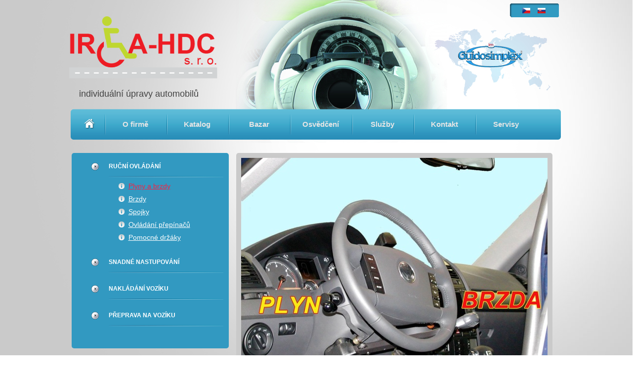

--- FILE ---
content_type: text/html; charset=utf-8
request_url: http://www.iroa.cz/produkty-907-905-detail-28
body_size: 20302
content:

<!DOCTYPE html>
<html lang="cs">
<head id="ctl00_ctl00____head">  <meta http-equiv="Content-Type" content="text/html; charset=utf-8" />
  <meta name="rating" content="General" /> 
  <meta name="revisit-after" content="1 Day" />
  <meta name="author" content="CS Technologies s.r.o." />

  
  

<title>
	907 / 905 
</title><link id="ctl00_ctl00_cssMainLink" href="templates/main/main.css" rel="stylesheet" type="text/css" /><link id="ctl00_ctl00_cssSharedLink" href="templates/css/shared.css" rel="stylesheet" type="text/css" /><link rel="shortcut icon" href="templates/main/images/favicon.ico" /><meta name="robots" content="index, follow" />
<link href="/ew/62129f58-6367-4cef-89e1-7a4d197a7cb7-cs" rel="stylesheet" type="text/css"/>
<link href="/templates/widgets/slimbox2/slimbox2.css" rel="stylesheet" type="text/css"/>
<link href="/templates/css/CommonForms.css" rel="stylesheet" type="text/css"/>
<script src="/ew/pregenerated_content/widget_group_shared.js" type="text/javascript"></script>
<script src="/templates/widgets/slimbox2/slimbox2.js" type="text/javascript"></script>
<script src="/WebResource.axd?d=y5pcpkn09bEdGxdFiNWAZ4zarSP-NHSCzct8jVEyURyHorGHG0dx9P4SfYNBwp7cWVspNn3BJMlWjTEDIaM3v6oZXAefllTca9mUkAbXU3XQjwr0svS8YXMw3xV5wTYhwETPqcFzvpc9huRoqAc6YA2&amp;t=638400483736294365" type="text/javascript"></script>
<script type="text/javascript">
EwCore.applicationPath = "/"; EwCore.lang = "cs"; EwCore.masterTemplateName = "main"; EwCore.extendPageContextData({"productsList":{"viewType":"itemDetail","productId":"9a9d0369-1dd1-440d-9bfc-7dd95d638278","productItemId":28,"productObjId":"pli:9a9d0369-1dd1-440d-9bfc-7dd95d638278","productTitle":"907 / 905 ","brand":null,"listId":"dbc354f4-7174-47dd-b76e-c7ec4155b1b0","list":"Produkty","categoryId":"a5ab48cd-530e-4874-9307-fc433f3b4677","categoryItemId":22,"categoryObjId":"plc:a5ab48cd-530e-4874-9307-fc433f3b4677","categoryName":"Plyny a brzdy","rootCategoryId":"8bd43ae6-2faa-4fe1-b81f-91dd6a63d906","rootCategoryItemId":30,"rootCategoryName":"Katalog","secLvlCategoryId":"626f638c-8896-47cf-a99a-d81438845227","secLvlCategoryItemId":10,"secLvlCategoryName":"Ruční ovládání","categoryPathItemId":"30/10/22","categoryPath":"Katalog/Ruční ovládání/Plyny a brzdy"}});
</script>
<meta name="description" content="905 - je páčkový plyn, který řeší jednoduchým způsobem přidávání plynu u aut s airbagem. Montáž je možná na většinu aut. Ovládání plynu vyžaduje 
minimální sílu a je velmi snadno zvládnutelné. Páčka se ovládá levou rukou směrem dolů kolem volantu." /><meta name="keywords" content="907,905" /></head>
<body>
    <form method="post" action="/produkty-907-905-detail-28" onsubmit="javascript:return WebForm_OnSubmit();" id="aspnetForm">
<div class="aspNetHidden">
<input type="hidden" name="__EVENTTARGET" id="__EVENTTARGET" value="" />
<input type="hidden" name="__EVENTARGUMENT" id="__EVENTARGUMENT" value="" />
<input type="hidden" name="__VIEWSTATE" id="__VIEWSTATE" value="" />
</div>

<script type="text/javascript">
//<![CDATA[
var theForm = document.forms['aspnetForm'];
if (!theForm) {
    theForm = document.aspnetForm;
}
function __doPostBack(eventTarget, eventArgument) {
    if (!theForm.onsubmit || (theForm.onsubmit() != false)) {
        theForm.__EVENTTARGET.value = eventTarget;
        theForm.__EVENTARGUMENT.value = eventArgument;
        theForm.submit();
    }
}
//]]>
</script>


<script src="/WebResource.axd?d=z-sptcXVwJfwKmclh6dajRjtHrUsQV7jT5QE9Xf9YmQU3VyTngqax52-iinyBEJtE0QCZK74qY4LxNVzt291NQB9JdRcfZ2PT7TYxWo61Ik1&amp;t=638901613900000000" type="text/javascript"></script>


<script src="/WebResource.axd?d=sXWdQXyBtXpfLdy8aY3u34ZdSBLNGXaxEof0XafbRQZi588zSmSdDLqLNiwSLbE-KOulG1R7ka6_6_NB3TOyh3GLE0VP9z1F0aK9KezsHwo1&amp;t=638901613900000000" type="text/javascript"></script>
<script type="text/javascript">
//<![CDATA[
function WebForm_OnSubmit() {
if (typeof(ValidatorOnSubmit) == "function" && ValidatorOnSubmit() == false) return false;
return true;
}
//]]>
</script>

    <div id="pageWrap">
        <div id="header">
            
<!-- begin - menuTop -->
<div id="menu">
	<ul class="menuMain">
		<li class="first"><a href="/">Home</a></li>
		<li><a href="/o-firme">O firmě</a></li>
		<li><a href="/produkty-katalog-30">Katalog</a></li>
		<li><a href="/bazar">Bazar</a></li>
		<li><a href="/osvedceni">Osvědčen&#237;</a></li>
		<li><a href="/cs/sluzby">Služby</a></li>
		<li><a href="/kontaktni-informace">Kontakt</a></li>
		<li class="last"><a href="/servisy">Servisy</a></li>
	</ul>
</div>

<!-- end - menuTop -->


            
                    <a class="logo" href="http://iroa.cz/"><img alt="" src="/templates/main/images/logo.png" /></a>
                
            <!--<div id="headerTitle">...žít <span>naplno</span></div>-->
            <div id="headerText"><a href="/homepage">individuální úpravy automobilů</a></div>
            <a id="hLogo" href="http://www.guidosimplex.it/"><img alt="" src="/templates/main/images/guidosimplex.png" /></a>
            <div class="lang">
                <a href="http://iroa.cz/"><img alt="" src="/templates/main/images/cs.jpg" /></a>
                <a href="http://iroa.sk/sk/homepage"><img alt="" src="/templates/main/images/icoSk.png" /></a>
            </div>
            <div class="cleaner"></div>
         </div>
         <div id="headerLeft"></div>
         <div id="headerRight"></div>
            <div id="bcBackground">
                <div id="bcHeader">
                    <div id="bcFooter">
                        

<div id="boxLeft">
        <div id="leftMenu">
            
<!-- begin - productsCategoryTree -->
<ul>
	<li class="hasChildNodes expanded">
		<a href="/produkty-rucni-ovladani-10">Ručn&#237; ovl&#225;d&#225;n&#237;</a>
		<ul>
			<li class="selected"><a href="/produkty-plyny-a-brzdy-22">Plyny a brzdy</a></li>
			<li><a href="/produkty-brzdy-21">Brzdy</a></li>
			<li><a href="/produkty-spojky-23">Spojky</a></li>
			<li><a href="/produkty-ovladani-prepinacu-24">Ovl&#225;d&#225;n&#237; přep&#237;načů</a></li>
			<li><a href="/produkty-pomocne-drzaky-25">Pomocn&#233; drž&#225;ky</a></li>
		</ul>
	</li>
	<li><a href="/produkty-snadne-nastupovani-13">Snadn&#233; nastupov&#225;n&#237;</a></li>
	<li><a href="/produkty-nakladani-voziku-14">Nakl&#225;d&#225;n&#237; voz&#237;ku</a></li>
	<li><a href="/produkty-preprava-na-voziku-20">Přeprava na voz&#237;ku</a></li>
</ul>

<!-- end - productsCategoryTree -->


        </div>
        <div id="tube">
            <iframe width="314" height="273" src="http://www.youtube.com/embed/w33Os3hyHX0?rel=0" frameborder="0" ></iframe>
        </div>
        <div id="contact">
            <div class="cIn"></div>
            <div class="cInText">Kontaktní informace</div>
            <table>
  <tbody>
    <tr>
      <td>
        +420 725369577<br />
        +420 233552309&nbsp;</td>
    </tr>
    <tr>
      <td>
        <a href="mailto:iroa@volny.cz">iroa@volny.cz</a></td>
    </tr>
  </tbody>
</table>
        </div>
        <h2 class="bannerBox"><span style="font-size: 20px; color: #2b9eec"></span>
</h2>
<p class="bannerBox">
  <span style="font-size: 20px; color: #2b9eec">Spolupracujeme:<br />
  </span><span style="font-size: 20px; color: #2b9eec">
  <br />
  </span><span style="font-size: 20px; color: #2b9eec">Bravo Lift-snadná úprava bytu 
  <br />
  <u>www.bravolift.cz</u>&nbsp;</span><span style="font-size: 20px; color: #2b9eec">T:800316316&nbsp;</span>&nbsp;<strong> 
  <br />
  </strong>
  <br />
  <span style="font-size: 20px; color: #2b9eec">AUTO-POLY<br />
  <a href="http://www.auto-poly.cz" target="_blank">www.auto-poly.cz</a>&nbsp;T:266311608<br />
  <br />
  <br />
  PŘEROST A ŠVORC AUTO </span>
  <br />
  Autocentrum HANDY 
  <br />
  <a href="http://www.autocentrumhandy.cz/" rel="nofollow" target="_blank"><img border="0" alt="banner_handy" src="/ew/97d21853-9ee5-4a3a-85a9-1505b46a38b1-cs" /></a> 
</p>
<div class="bannerBox">
</div>
    </div>
    <div id="boxRight">
		<div id="boxMain">
	        
	
        <div class="pldWrap">
            <div class="pldContentImage">
                <a href="/ew/ew_images/image_of_object?ObjectIdentifier=pli:9a9d0369-1dd1-440d-9bfc-7dd95d638278&amp;Filter=77c1217a-447d-4780-83bd-af3cc79a9487&amp;ImageIndex=0&amp;FailImage=b175c0bf-05e4-4c7f-a089-9d3fc3b31245"  data-lb="lightbox[pli:9a9d0369-1dd1-440d-9bfc-7dd95d638278]">
                <img src="/ew/ew_images/image_of_object?ObjectIdentifier=pli:9a9d0369-1dd1-440d-9bfc-7dd95d638278&amp;Filter=01d4d730-1b3b-4730-b8e1-7694cb12002d&amp;ImageIndex=0&amp;FailImage=b175c0bf-05e4-4c7f-a089-9d3fc3b31245" alt="907 / 905 " />
                </a>  
            </div>
            <div class="pldContentImages">
                
       <a href="/ew/ew_images/image?EwImage=1a8e56de-6053-470d-9cc3-13cf650e6b33&amp;Filter=77c1217a-447d-4780-83bd-af3cc79a9487" data-lb="lightbox[pli:9a9d0369-1dd1-440d-9bfc-7dd95d638278]"><img src="/ew/ew_images/image?EwImage=1a8e56de-6053-470d-9cc3-13cf650e6b33&amp;Filter=d5dc03ed-90e7-496e-96b1-95b38b95b99f" alt="Image 1" /></a>
    
       <a href="/ew/ew_images/image?EwImage=7fa67e9e-8b48-4624-8e13-97544e1ce76f&amp;Filter=77c1217a-447d-4780-83bd-af3cc79a9487" data-lb="lightbox[pli:9a9d0369-1dd1-440d-9bfc-7dd95d638278]"><img src="/ew/ew_images/image?EwImage=7fa67e9e-8b48-4624-8e13-97544e1ce76f&amp;Filter=d5dc03ed-90e7-496e-96b1-95b38b95b99f" alt="Image 2" /></a>
    

            </div>
            <div class="cleaner"></div>
            <div class="pldContentTexts">
                <h1>907 / 905 </h1>
                <div class="cleaner"></div>
                
                <div class="cleaner"></div>
                <p>905 - je páčkový plyn, který řeší jednoduchým způsobem přidávání plynu u aut s airbagem. Montáž je možná na většinu aut. Ovládání plynu vyžaduje minimální sílu a je velmi snadno zvládnutelné. Páčka se ovládá levou rukou směrem dolů kolem volantu.</p>
                	
                <p class="pldVyrobce">Výrobce: Guidosimplex</p>
                
                <p><p>
  907 - je klasická brzdová páka pod volantem ovládaná pravou ruku tlakem od sebe. Páka má aretaci zabrzděné
  polohy a tlačítko pro houkačku. Je možné na ni umístit vypínání poloautomatické spojky "912S" při brzdění. 
</p></p>
            </div>
            <div class="pldForm">
                <p>V případě doplňujících dotazů k tomuto zboží nás neváhejte kontaktovat:</p>
                
<div id="">
<div id="ctl00_ctl00_pageBody_pageBody_ctl01_ctl01_ctl05_PanelFormQuestionForm" class="cformPanelQuestionForm">
	
    <table>
        <tbody>
            <tr style="display:none;">
                <td><span class="cformLabel">Produkt</span></td>
                <td><input name="ctl00$ctl00$pageBody$pageBody$ctl01$ctl01$ctl05$txbProduct" type="text" value="907 / 905 " id="ctl00_ctl00_pageBody_pageBody_ctl01_ctl01_ctl05_txbProduct" class="cformTextBox" /></td>
            </tr>
            <tr>
                <td>
                    <span class="cformLabel">Jméno a příjmení:</span>
                </td>
                <td>
                    <input name="ctl00$ctl00$pageBody$pageBody$ctl01$ctl01$ctl05$txbName" type="text" id="ctl00_ctl00_pageBody_pageBody_ctl01_ctl01_ctl05_txbName" class="cformTextBox cformMandatory" /><br />
                    <span id="ctl00_ctl00_pageBody_pageBody_ctl01_ctl01_ctl05_rfvName" class="cformValidator" style="display:none;">Jméno a příjmení musí být zadáno …</span>
                </td>
            </tr>
            <tr>
                <td>
                    <span class="cformLabel">E-Mail:</span>
                </td>
                <td>
                    <input name="ctl00$ctl00$pageBody$pageBody$ctl01$ctl01$ctl05$txbMail" type="text" id="ctl00_ctl00_pageBody_pageBody_ctl01_ctl01_ctl05_txbMail" class="cformTextBox cformMandatory" /><br />
                    <span id="ctl00_ctl00_pageBody_pageBody_ctl01_ctl01_ctl05_rfvMail" class="cformValidator" style="display:none;">E-Mail musí být zadán …</span>
                    <span id="ctl00_ctl00_pageBody_pageBody_ctl01_ctl01_ctl05_revMail" class="cformValidator" style="display:none;">Zadejte korektní emailovou adresu …</span>
                </td>
            </tr>
            <tr>
                <td>
                    <span class="cformLabel">Telefon:</span>
                </td>
                <td>
                    <input name="ctl00$ctl00$pageBody$pageBody$ctl01$ctl01$ctl05$txbPhone" type="text" id="ctl00_ctl00_pageBody_pageBody_ctl01_ctl01_ctl05_txbPhone" class="cformTextBox" />
                </td>
            </tr>
            <tr>
                <td>
                    <span class="cformLabel">Dotaz:</span>
                </td>
                <td>
                    <textarea name="ctl00$ctl00$pageBody$pageBody$ctl01$ctl01$ctl05$txaPrompt" rows="4" cols="20" id="ctl00_ctl00_pageBody_pageBody_ctl01_ctl01_ctl05_txaPrompt" class="cformTextArea">
</textarea>
                </td>
            </tr>
            
            
            <tr>
                <td colspan="2" style="text-align: right;">
                    <input type="submit" name="ctl00$ctl00$pageBody$pageBody$ctl01$ctl01$ctl05$ctl06" value="Odeslat" onclick="javascript:WebForm_DoPostBackWithOptions(new WebForm_PostBackOptions(&quot;ctl00$ctl00$pageBody$pageBody$ctl01$ctl01$ctl05$ctl06&quot;, &quot;&quot;, true, &quot;QuestionFormValidationGroup&quot;, &quot;&quot;, false, false))" class="cformButton" />
                    
                </td>
            </tr>
            <tr>
                <td colspan="2" style="text-align: center">
                    <span id="ctl00_ctl00_pageBody_pageBody_ctl01_ctl01_ctl05_lblErrorMessage" class="cformValidator"></span>
                </td>
            </tr>
        </tbody>
    </table>

</div>

</div>
<div class="cleaner">
</div>


            </div>
            <a class="back" href="javascript:self.history.back();" title="Zpět">Zpět</a>
        </div>
	
	


  

	        <div class="cleaner"></div>
	    </div>
	</div>	    

                        <div class="cleaner">
                        </div>
                    </div>
                </div>
            </div>
        <div id="footerWrap">
            <div id="footer">
                
<!-- begin - menuFooter -->
<div id="menuFooter">
	<ul class="menuMainFooter">
		<li><a href="/">Home</a></li>
		<li><a href="/o-firme">O firmě</a></li>
		<li><a href="/produkty-katalog-30">Katalog</a></li>
		<li><a href="/bazar">Bazar</a></li>
		<li><a href="/osvedceni">Osvědčen&#237;</a></li>
		<li><a href="/cs/sluzby">Služby</a></li>
		<li><a href="/kontaktni-informace">Kontakt</a></li>
		<li class="last"><a href="/servisy">Servisy</a></li>
	</ul>
</div>

<!-- end - menuFooter -->


                <div id="footerLogos">
                    
<div class="imageGallery">

        
        
        <img src="/ew/ew_images/image?EwImage=37d2d4a5-0392-4713-9f9b-e245448232e1&amp;Filter=67b63a9d-0a4f-46b8-b1e1-9e545320fe17" alt="Image0-" />
        	
    
        
        
        <img src="/ew/ew_images/image?EwImage=7067cbe1-c329-4f60-a842-ab189e252fa4&amp;Filter=67b63a9d-0a4f-46b8-b1e1-9e545320fe17" alt="Image1-" />
        	
    
        
        
        <img src="/ew/ew_images/image?EwImage=161c994f-23b0-4db9-adfb-77dda817e3ab&amp;Filter=67b63a9d-0a4f-46b8-b1e1-9e545320fe17" alt="Image2-" />
        	
    
        
        
        <img src="/ew/ew_images/image?EwImage=ee81f8fd-8c95-45e8-b9f6-5615a1a1893b&amp;Filter=67b63a9d-0a4f-46b8-b1e1-9e545320fe17" alt="Image3-" />
        	
    
        
        
        <img src="/ew/ew_images/image?EwImage=fa9672b5-da00-41c3-be92-cecdde081152&amp;Filter=67b63a9d-0a4f-46b8-b1e1-9e545320fe17" alt="Image4-" />
        	
    
</div>
<div class="cleaner"></div>
                </div>
                <div id="containerFooter">
                    Provozováno na systému <a target="_blank" href="http://www.easyweb.cz/?utm_source=footer&utm_medium=referral&utm_campaign=EW">EasyWeb</a> | <a target="_blank" href="https://www.cstechnologies.cz/?utm_source=footer&utm_medium=referral&utm_campaign=CS"><span>Tvorba eshopu </span><span>© 2026 - CS Technologies s.r.o.</span></a>

                </div>
            </div>
            <div id="footerLeft"></div>
            <div id="footerRight"></div>
        </div>
    </div>
    
<script type="text/javascript">
//<![CDATA[
var Page_Validators =  new Array(document.getElementById("ctl00_ctl00_pageBody_pageBody_ctl01_ctl01_ctl05_rfvName"), document.getElementById("ctl00_ctl00_pageBody_pageBody_ctl01_ctl01_ctl05_rfvMail"), document.getElementById("ctl00_ctl00_pageBody_pageBody_ctl01_ctl01_ctl05_revMail"));
//]]>
</script>

<script type="text/javascript">
//<![CDATA[
var ctl00_ctl00_pageBody_pageBody_ctl01_ctl01_ctl05_rfvName = document.all ? document.all["ctl00_ctl00_pageBody_pageBody_ctl01_ctl01_ctl05_rfvName"] : document.getElementById("ctl00_ctl00_pageBody_pageBody_ctl01_ctl01_ctl05_rfvName");
ctl00_ctl00_pageBody_pageBody_ctl01_ctl01_ctl05_rfvName.controltovalidate = "ctl00_ctl00_pageBody_pageBody_ctl01_ctl01_ctl05_txbName";
ctl00_ctl00_pageBody_pageBody_ctl01_ctl01_ctl05_rfvName.errormessage = "Jméno a příjmení musí být zadáno …";
ctl00_ctl00_pageBody_pageBody_ctl01_ctl01_ctl05_rfvName.display = "Dynamic";
ctl00_ctl00_pageBody_pageBody_ctl01_ctl01_ctl05_rfvName.validationGroup = "QuestionFormValidationGroup";
ctl00_ctl00_pageBody_pageBody_ctl01_ctl01_ctl05_rfvName.evaluationfunction = "RequiredFieldValidatorEvaluateIsValid";
ctl00_ctl00_pageBody_pageBody_ctl01_ctl01_ctl05_rfvName.initialvalue = "";
var ctl00_ctl00_pageBody_pageBody_ctl01_ctl01_ctl05_rfvMail = document.all ? document.all["ctl00_ctl00_pageBody_pageBody_ctl01_ctl01_ctl05_rfvMail"] : document.getElementById("ctl00_ctl00_pageBody_pageBody_ctl01_ctl01_ctl05_rfvMail");
ctl00_ctl00_pageBody_pageBody_ctl01_ctl01_ctl05_rfvMail.controltovalidate = "ctl00_ctl00_pageBody_pageBody_ctl01_ctl01_ctl05_txbMail";
ctl00_ctl00_pageBody_pageBody_ctl01_ctl01_ctl05_rfvMail.errormessage = "E-Mail musí být zadán …";
ctl00_ctl00_pageBody_pageBody_ctl01_ctl01_ctl05_rfvMail.display = "Dynamic";
ctl00_ctl00_pageBody_pageBody_ctl01_ctl01_ctl05_rfvMail.validationGroup = "QuestionFormValidationGroup";
ctl00_ctl00_pageBody_pageBody_ctl01_ctl01_ctl05_rfvMail.evaluationfunction = "RequiredFieldValidatorEvaluateIsValid";
ctl00_ctl00_pageBody_pageBody_ctl01_ctl01_ctl05_rfvMail.initialvalue = "";
var ctl00_ctl00_pageBody_pageBody_ctl01_ctl01_ctl05_revMail = document.all ? document.all["ctl00_ctl00_pageBody_pageBody_ctl01_ctl01_ctl05_revMail"] : document.getElementById("ctl00_ctl00_pageBody_pageBody_ctl01_ctl01_ctl05_revMail");
ctl00_ctl00_pageBody_pageBody_ctl01_ctl01_ctl05_revMail.controltovalidate = "ctl00_ctl00_pageBody_pageBody_ctl01_ctl01_ctl05_txbMail";
ctl00_ctl00_pageBody_pageBody_ctl01_ctl01_ctl05_revMail.errormessage = "Zadejte korektní emailovou adresu …";
ctl00_ctl00_pageBody_pageBody_ctl01_ctl01_ctl05_revMail.display = "Dynamic";
ctl00_ctl00_pageBody_pageBody_ctl01_ctl01_ctl05_revMail.validationGroup = "QuestionFormValidationGroup";
ctl00_ctl00_pageBody_pageBody_ctl01_ctl01_ctl05_revMail.evaluationfunction = "RegularExpressionValidatorEvaluateIsValid";
ctl00_ctl00_pageBody_pageBody_ctl01_ctl01_ctl05_revMail.validationexpression = "\\w+([-+.\']\\w+)*@\\w+([-.]\\w+)*\\.\\w+([-.]\\w+)*";
//]]>
</script>


<script type="text/javascript">
//<![CDATA[

var Page_ValidationActive = false;
if (typeof(ValidatorOnLoad) == "function") {
    ValidatorOnLoad();
}

function ValidatorOnSubmit() {
    if (Page_ValidationActive) {
        return ValidatorCommonOnSubmit();
    }
    else {
        return true;
    }
}
        //]]>
</script>
</form>
    
</body>
</html>


--- FILE ---
content_type: text/css
request_url: http://www.iroa.cz/templates/main/main.css
body_size: 13692
content:
@charset "utf-8";

/* layout */
html  
{
    margin-left:-1px; 
}

form 
{			
	margin:0;
	padding:0;
}

#pageWrap 
{
    padding:0;
    margin:0; 
    float:left;
    width:100%;
}

#header 
{						
    position:relative;
    margin:0 auto 0 auto;
    background:url(images/header.jpg) no-repeat left top;
    width:1000px;
    height:290px;
    z-index:3;				
}

#bcBackground 
{
    position:relative;
    width:1000px;
    margin:0 auto 0 auto;
    z-index:2;			
}

#bcHeader 
{
    position:relative;
    width:1000px;
    background:url(images/bcHeader.jpg) no-repeat left top;
    z-index:3;
}

#bcFooter 
{
    position:relative;
    width:100%;
    background:url(images/bcFooter.jpg) no-repeat center bottom;
    min-height:512px;
    padding:20px 0 20px 0;
    z-index:3;
}

#footerWrap 
{
    position: relative;
    width: 100%;
    height:229px;
    bottom: 0;
    z-index: 1;

}

#footer 
{	
    position:relative;
    width: 1000px;
    height:209px;
    margin: 0 auto 0 auto;
    background:url(images/footer.jpg) no-repeat left top;
    z-index:4;
    padding:20px 0 0 0;
}

#headerLeft 
{
    position: absolute;
    width: 1280px;
    height: 874px;
    right: 50%;
    top: 0;
    background: url(images/headerLeft.jpg) no-repeat left top;
    z-index: 1;  
    }
    
#headerRight 
{
    position: absolute;
    width: 50%;
    height: 874px;
    left: 50%;
    top: 0;
    background: url(images/headerRight.jpg) no-repeat 500px top;
    z-index: 1;  
    }

#footerLeft 
{
    position: absolute;
    width: 1280px;
    height: 750px;
    right: 50%;
    bottom: 0;
    background: url(images/footerLeft.jpg) no-repeat left top;
    z-index: 1;    
    }
    
#footerRight  
{
    position: absolute;
    width: 50%;
    height:750px;
    left: 50%;
    bottom: 0;
    background: url(images/footerRight.jpg) no-repeat 500px top;
    z-index: 1;  
    }


    
/* end layout */

/* header */

.logo {position:absolute; top:25px; left:0px}
.lang {width:22px; position:absolute; top:7px; right:8px;background:url(images/lang.jpg) no-repeat left top; width:75px; height:19px;padding:9px 0 0 25px;}
.lang a {float:left; display:block; margin:0 15px 0px 0}
.lang a img {float:left; display:block}
#hLogo {position:absolute; top:85px; right:75px}
#headerTitle {position:absolute; top:85px; left:220px; color:#0c4469; font-size:18px;font-family:Trebuchet MS, Helvetica, sans-serif;}
#headerText {position:absolute; top:180px; left:20px; color:#424242; font-size:18px;font-family:Trebuchet MS, Helvetica, sans-serif;}
#headerText a {color:#424242; text-decoration:none}

/* end header */

/* top menu*/

#menu 
{    
	position:absolute;
	width:1000px;
	height:62px;
	z-index:4;
	top:221px;
}

.menuMain 
{
	list-style:none;
	margin:0 0px 0 0;
	padding:0;
	float:left;
}

.menuMain>li 
{
	list-style:none;
    padding:0;
    margin:0;
    float:left;
    display:block;
    position:relative;
    background:url(images/topMenuBorder.jpg) no-repeat left center;
}
.menuMain li.first  {background:none}
.menuMain li.first a {width:22px; height:20px; line-height:40px; background:url(images/home.jpg) no-repeat left top; line-height:0px; font-size:0px; padding:0px; margin:20px 20px 0 30px }
.menuMain li.first:hover a, .menuMain li.first.selected a {background:url(images/home.jpg) no-repeat left bottom !important;}

.menuMain>li>a 
{
	display:block;
	font-size: 15px;
	color: #e5e5e5;
	text-decoration: none;
	font-weight:bold;
	text-align:center;
	position:relative;	
	padding:23px 0 0 0;
	margin:0 ;
	height:39px;
	width:125px;
	line-height:16px;
	float:left;
	display:block;
}

.menuMain>li:hover>a, .menuMain>li.selected>a 
{
	color:#fff;
	background:#1C6B94;
}


/* end top menu*/

/* bottom menu  */

#menuFooter	
{
	width: 1000px;
	text-align:center;
	z-index:7;
	float:left;
	padding:0 0 16px 0;
}

.menuMainFooter	
{
	list-style: none;
	margin:0;
	padding:0;
}

.menuMainFooter li 
{
    display: inline;
}

.menuMainFooter li a	
{
    font-size: 11px;
    font-family:Myriad Pro, Arial, Helvetica, sans-serif;
    color: #fff;
    text-decoration: none;
    padding: 0 20px 0 20px;
}


.menuMainFooter li:hover a
{
    color:#e30000;
    text-decoration:none;
}

/* end bottom menu  */

/* cs copyright */
#containerFooter {
	width: 100%;
	font-size: 10px;
	font-family:Verdana, Arial, Helvetica, sans-serif;
	color: #694d4f;
	padding:0;
	float:left;
    text-align:center;
}
#containerFooter a {
	text-decoration: none;
	color:#694d4f;
}
#containerFooter a:hover {
	text-decoration: none;
	color:#8c7072;
}

/* end cs copyright */

/* footer */

#footerLogos {float:left;margin:30px 0 40px 0;width:100%; text-align:center;}

/* end footer */

/* box */

#boxLeft {float:left; width:318px; margin:0 0 250px 5px; padding:0}

#boxNav {float:left; width:318px;background:#3299c1;-webkit-border-radius: 5px;-moz-border-radius: 5px;border-radius: 5px;margin:0 0 15px 0;}

.nav {float:left; width:280px;list-style: none;margin:0; padding:20px 0 20px 25px;}
.nav li {padding:0 0 0 50px;margin:0 0 25px 0;}
.nav li a {background:url(images/line.jpg) no-repeat left bottom;text-decoration: none;padding:0 0 15px 0;width:100%;float:left;color:#fff;font-size:12px;font-weight:bold;text-transform:uppercase;}
.nav li a:hover {color:#f72042}

.nav li ul {list-style: none;float:left;padding:0;margin:10px 0 0 20px }
.nav li ul li {padding:0 0 0 0px;margin:0;}
.nav li ul li a {background:url(images/btnInfo.jpg) no-repeat left center;padding:0 0 0px 20px;margin:0 0 10px 0;color:#fff;font-size:14px;font-weight:normal;text-transform:none;}
.nav li ul li a:hover {color:#f72042}

.nav li.item0 {background:url(images/news.png) no-repeat left top;height:27px;}
.nav li.item1 {background:url(images/book.jpg) no-repeat left top;height:27px;}
.nav li.item2 {background:url(images/money.jpg) no-repeat left top;height:27px;}
.nav li.item3 {background:url(images/question.jpg) no-repeat left top;height:27px;}
.nav li.item4 {background:url(images/info.jpg) no-repeat left top;height:27px;}

#tube {float:left; width:318px;margin:0 0 10px 0}

#contact {float:left; width:318px;background:#3299c1;-webkit-border-radius: 5px;-moz-border-radius: 5px;border-radius: 5px;}
#contact .cIn {background:url(images/letter.jpg) no-repeat left bottom;margin:15px 0 0 20px;float:left;width:29px; height:30px;}
#contact .cInText {background:url(images/line.jpg) no-repeat left bottom;color:#fff;font-size:12px;float:left;font-weight:bold;text-transform:uppercase;width:230px;margin:20px 0 0 10px;padding:0 0 15px 10px}
#contact table {float:left;margin:10px 0 20px 70px;}
#contact table tbody tr td {font-size:14px;color:#fff;}
#contact table tbody tr td a {font-size:14px;color:#fff;text-decoration:none;}
#contact table tbody tr td a:hover {color:#f72042}

.bannerBox {float:left; width:278px;-webkit-border-radius: 5px;-moz-border-radius: 5px;border-radius: 5px;margin:15px 0 0 0;padding:25px 20px;color:#000;}

#boxRight {float:left; width:660px;min-height:1065px;margin:0 0 0 15px;}
#boxMain {width:660px; margin:0; z-index:4; float:left}

#container {float:left; width:330px;position:relative}
#plus {width:50px;background:url(images/plus.png) no-repeat left top;height:50px;position:absolute;top:202px;left:303px;}
.boxI, .boxI2 {float:left; width:320px;background:url(images/boxI.png) no-repeat left top;height:260px;text-decoration:none;position:relative;}
.boxI:hover, .boxI2:hover {background:url(images/boxI.png) no-repeat left bottom;}
.boxI {margin:13px 0 0 0;}
.boxI2 {margin:13px 0 0 13px;}
.boxI h2, .boxI2 h2 {width:284px;color:#fff;font-size:16px;font-weight:bold;margin:0;padding:0px 0 0 35px;position:absolute;bottom:13px}

#boxIndex {float:left;width:330px;}
.box {margin:12px 0 0 10px;}
.box2 {margin:25px 0 0 30px;}
.box, .box2 {width:305px;float:left;height:260px;}
#boxIndex h3 {color: #2b9eec;margin:0 0 20px 0;padding:0;font-size:16px;}
#boxIndex p {font-weight:bold;}

/* end box */


.productsCategoryPath, .productsPath {float:left; width:626px; margin:0; padding:10px 15px 15px 15px;height:14px; background:url(images/products.jpg) repeat-x left top;-webkit-border-radius: 5px;-moz-border-radius: 5px;border-radius: 5px;}
.productsCategoryPath h1 {float:left; width:400px; font-size:13px; color:#fff; margin:2px 0 0 0}
.productsPath h1 {font-size:14px; color:#fff; margin:1px 0 2px 10px; font-weight:bold; width:590px}
.productsCategoryPath h1 a {text-decoration:none; color:#ED1C24; padding-right:0px; margin-right:3px}
.productsCategoryPath h1 a:hover {text-decoration:underline}
.productsCategoryPath div {float:right; width:200px; text-align:right; color:#b6b9bd; font-size:12px}
.productsCategoryPath div span {float:right; margin:3px 6px 0 0; color:#fff}
.productsCategoryPath div .tridit {margin:0px 0px 0 0; float:right; background:#fff; border:1px solid #293037; color:#293037; width:120px}

.plWrap, .plWrap2 {float:left; width:320px;background:url(images/plWrap.jpg) no-repeat left top;height:219px;text-decoration:none;position:relative}
.plWrap:hover, .plWrap2:hover {background:url(images/plWrap.jpg) no-repeat left bottom;}
.plWrap {margin:13px 0 0 0;}
.plWrap2 {margin:13px 0 0 13px;}
.plWrap h2, .plWrap2 h2 {width:284px;color:#fff;font-size:15px;font-weight:bold;margin:0;padding:5px 0 0 30px;}
.plText {font-size:14px;color:#fff;height:32px;float:left;width:265px;margin:0 0 3px 30px; overflow: hidden;line-height:1.1em}
.plNumber {font-size:14px;color:#fff;float:right;margin:0 5px 15px 0px; position:absolute;right:-3px; top:20px;text-align:center;}
.plWrap img, .plWrap2 img {min-height:140px;border:none;}

.pldWrap {float:left; padding:0; width:640px; margin:0 0 0px 0px; position:relative;}
.pldContentImages {float:left; width:630px;background:#CACACA;padding:0 0 10px 10px;}
.pldContentImage {float:left; width:640px; padding:0px;background:#CACACA;-webkit-border-radius: 5px;-moz-border-radius: 5px;border-radius: 5px;}
.pldContentImage img {padding:10px}
.pldContentTexts {float:left; width:600px; padding:20px; color:#d7dfe1; font-size:13px; position:relative; font-family:Trebuchet MS, Arial, Helvetica, sans-serif;background:#3299C1;-webkit-border-radius: 5px;-moz-border-radius: 5px;border-radius: 5px;}
.pldContentTexts p {line-height:1.8em;margin:5px 0 25px 0;}
.pldContentTexts h1 {font-size:21px; color:#fff; margin:0 0 0.8em 0; font-family:Trebuchet MS, Arial, Helvetica, sans-serif; font-weight:bold}
.pldContentTexts h2 {font-size:20px; color:#fff; margin:0 0 0.8em 0; font-family:Trebuchet MS, Arial, Helvetica, sans-serif; font-weight:bold}
.back {float:right;margin:15px 0 0 0;width:43px;color:#fff; height:22px; background:#3299C1;-webkit-border-radius: 5px;-moz-border-radius: 5px;border-radius: 5px;text-decoration:none;padding:8px 0 0 22px;}
.back:hover {background:#a00417;color:#fff}
.pldVyrobce 
{
    background: url("images/btnInfo.jpg") no-repeat scroll left center transparent;
    color: #FFFFFF;
    display: block;
    font-size: 14px;
    font-weight: bold;
    margin: 0 0 10px;
    padding: 0 0 0 20px;
}

.contentPager {float:left; width:646px; margin:15px 0; padding:10px 0 0 8px; background:url(images/products.jpg) repeat-x left top;height:29px;-webkit-border-radius: 5px;-moz-border-radius: 5px;border-radius: 5px;text-align: center;}
.contentPager a { text-decoration:none; font-size:13px; color:#fff; padding:0px 5px 0 5px;}
.contentPager a:hover {text-decoration:none;color:#003a55}
.pageCurrent {padding:0px 5px 0 5px; color:#003a55; font-size:13px;} 

#leftMenu {float:left; width:318px;background:#3299c1;-webkit-border-radius: 5px;-moz-border-radius: 5px;border-radius: 5px;margin:0 0 15px 0;}

#leftMenu>ul {float:left; width:280px;list-style: none;margin:0; padding:20px 0 20px 25px;}
#leftMenu>ul>li {float:left;padding:0 0 0 35px;margin:0 0 25px 15px;width:83%;background:url(images/arrow.png) no-repeat left top;}
#leftMenu>ul>li.selected>a {color:#f72042}
#leftMenu>ul>li>a {background:url(images/line.jpg) no-repeat left bottom;text-decoration: none;padding:0 0 15px 0;width:100%;float:left;color:#fff;font-size:12px;font-weight:bold;text-transform:uppercase;}
#leftMenu>ul>li>a:hover {color:#f72042}

#leftMenu>ul>li>ul {float:left; display:block; width:244px; list-style:none; padding:0;margin:10px 0 0 20px;}
#leftMenu>ul>li>ul>li {padding:0 0 0 0px;margin:0;display:block;float:left;}
#leftMenu>ul>li>ul>li>a {background:url(images/btnInfo.jpg) no-repeat left center;padding:0 0 0px 20px;margin:0 0 10px 0;color:#fff;font-size:14px;font-weight:normal;text-transform:none;display:block;float:left;width:190px;}
#leftMenu>ul>li>ul>li>a:hover, #leftMenu>ul>li>ul>li.selected>a {color:#f72042}



.pldForm {
    float:left;margin:10px 0 0 0;
}
.pldForm > p {
    margin: 0px 0 10px 0; padding:0; font-weight:bold;font-size:14px;
}

.archivWrap {float:left;width:100%;margin:0 0 20px 0;padding:0 0 20px 0;border-bottom:2px dotted #3299C1}
.archivDate {float:left;width:100%;font-size:12px;color:#000;margin:0 0 3px 0;}
.archivTitle {float:left;width:100%;font-size:13px;color:#3299C1;margin:0 0 5px 0;font-weight:bold;}
    .archivTitle a {color:#3299C1;text-decoration:none;}
        .archivTitle a:hover {text-decoration:underline;cursor:pointer}
.archivText {float:left;width:100%;font-size:12px;color:#000;margin:0;}

.pldContentTexts a {color:#fff}
.pldContentTexts a:hover {color:#fff}

--- FILE ---
content_type: text/css
request_url: http://www.iroa.cz/ew/62129f58-6367-4cef-89e1-7a4d197a7cb7-cs
body_size: 2114
content:
/* EasyWeb html style file */



body 
{    
    
    font-size:12px;	
    color:#333333;    
    margin:0;
    padding:0;
	position:relative; 
	height:100%;	  
    background:url(/templates/main/images/body.png) repeat-y center top;
}


/* txt  */
p, input, select, body, th, td, div, span, h1, h2, h3, h4, h5, h6, li { font-family:Trebuchet MS, Helvetica, sans-serif; }

p strong {font-size:13px;}

p
{	
	margin:0 0 1.5em 0;
	padding: 0;
    line-height:1.3em;
}

h1
{				
	font-size: 28px;
	font-family:Trebuchet MS, Arial, Helvetica, sans-serif;
	margin: 0 0 0.8em 0;
	font-weight: bold;
	color: #2b9eec;	
}

h2
{				
	font-size: 25px;
	font-family:Trebuchet MS, Arial, Helvetica, sans-serif;
	margin: 0 0 0.6em 0;
	font-weight: bold;
	color: #2b9eec;	
}

h3
{				
	font-size: 20px;
	font-family:Trebuchet MS, Arial, Helvetica, sans-serif;
	margin: 0 0 0.6em 0;
	font-weight: bold;
	color: #ED1C24;			
}

h4
{	
	font-size: 20px;	
	font-family:Trebuchet MS, Arial, Helvetica, sans-serif;		
	margin: 0 0 0.6em 0;
	font-weight: bold;
	color: #2b9eec;	
}

h5
{				
	font-size: 18px;
	font-family:Trebuchet MS, Arial, Helvetica, sans-serif;
	margin: 0 0 0.5em 0;
	font-weight: bold;
	color: #2b9eec;
}

h6
{				
	font-size: 16px;
	font-family:Trebuchet MS, Arial, Helvetica, sans-serif;
	margin: 0 0 0.4em 0;
	font-weight: bold;
	color: #2b9eec;
}

a
{				
	text-decoration:underline;
	color:#2b9eec;
	outline:none;
				
}

a:hover		
{
    text-decoration:none;
	color:#2b9eec;
}

ul { margin: 3px 0 3px 5px; padding: 3px 0 0 15px; }

ol { margin: 3px 0 3px 5px; padding: 3px 0 0 15px; }
ol > li { list-style-image: none; list-style-type: decimal; }
ol > li > ol > li { list-style-image: none; list-style-type: lower-alpha; }

img { border: 0; }


p.MyText { font-size: 14px; text-align: justify; padding: 0 0 0 0; margin: 0 0 0 0; color: #FFF; }


.obtokLeft { float: left; padding-right: 10px; padding-bottom: 10px; }
.obtokRight { float: right; padding-left: 10px; padding-bottom: 10px; }


--- FILE ---
content_type: text/css
request_url: http://www.iroa.cz/templates/css/CommonForms.css
body_size: 2006
content:
/* position, size */
.cformLabel, .cformValidator, .cformDropDownList, .cformCheckBox, .cformImage, .cformCaptchaImage, .cFormCaptchaReloadButton {  margin: 0 !important; padding: 0 !important; }

.cformLabel { display: block; width: 120px; }
.cformTextArea { width: 336px; min-height: 100px; overflow: hidden; resize: none; padding:5px;}
.cformTextBox { width: 336px; height: 32px; padding: 0 5px }
.cformButton { width: 80px; height: 30px; font-weight: bold; }
.cformButtonLarge { min-width: 145px; }
.cformCheckBox { display: block; float: left; width: auto; }
.cformLarge { width: 460px; }
.cformHeader { font-weight: bold; font-size: 120%; }
.cformDropDownList { width: 338px; height: 22px; }

/*  colors */
.cformTextBox, .cformTextArea { border: none; background-color: #3299C1;-webkit-border-radius: 5px;-moz-border-radius: 5px;border-radius: 5px; color:#fff; }
.cformTextBox:focus, .cformTextArea:focus { background-color: #59B8D6;outline:0; }

.cformButton { border: none; background-color: #3299C1;-webkit-border-radius: 5px;-moz-border-radius: 5px;border-radius: 5px; color:#fff; }
.cformButton:hover { background-color: #A00417; cursor: pointer; }

.cformValidator { color: red; }
.cformMandatory { border: none }

.cFormCaptchaReloadButton { width: 20px; height: 20px; position: absolute; top: -4px; right: 4px; }
.cFormCaptchaReloadButton>img  { border: none; }
.cFormCaptchaReloadButton>img:hover { -webkit-transition: all 1s; -webkit-transform: rotate(360deg); -moz-transition: all 1s; -moz-transform: rotate(360deg); -o-transition: all 1s; -o-transform: rotate(360deg); }

.cformCaptchaImage { border: none !important; }
.cformImage { border: 1px solid #000; }

/* ContactForm */
.cformPanelContactForm { width: 460px; padding-top: 20px; margin-left: 0px; }
.cformPanelContactForm td { vertical-align: top; }

.cformFileUpload {border: none; background-color: #3299C1;-webkit-border-radius: 5px;-moz-border-radius: 5px;border-radius: 5px; color:#fff;}